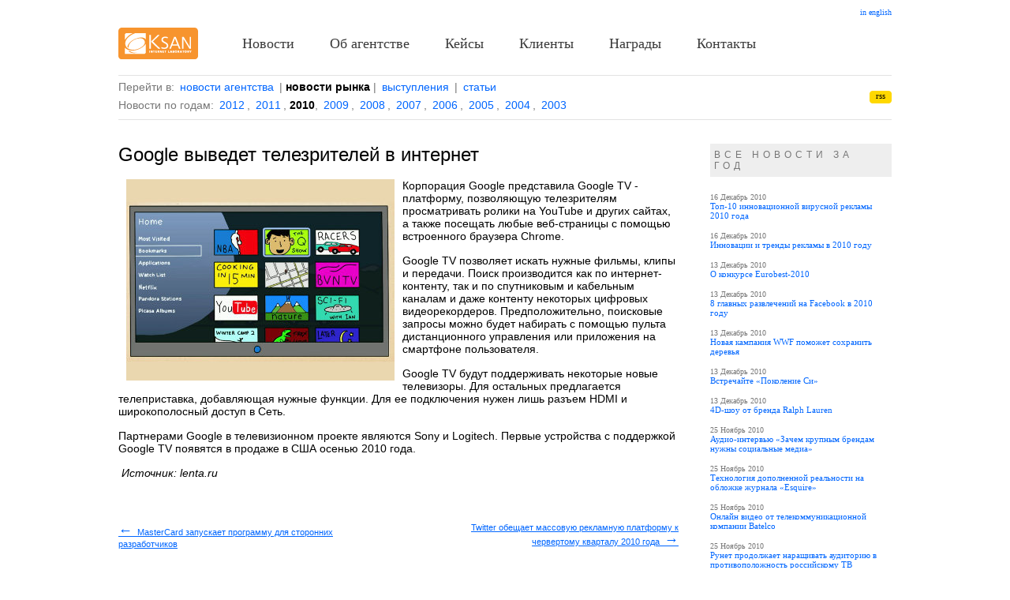

--- FILE ---
content_type: text/html; charset=utf-8
request_url: https://ksan.ru/market_news/430/2010
body_size: 5157
content:
<!DOCTYPE HTML PUBLIC "-//W3C//DTD HTML 4.01 Transitional//EN"
"http://www.w3.org/TR/html4/loose.dtd">
<html lang="ru">
<head>
  <title>| Агентство интерактивного маркетинга КСАН</title>
  <meta http-equiv="Content-Type" content="text/html; charset=utf-8">
  <meta name="DC.title" content="Агентство интерактивного маркетинга КСАН">
  <link rel="shortcut icon" href="/sites/default/files/favicon.ico" type="image/x-icon">
  <link href="favicon.ico" rel="shortcut icon" type="image/x-icon">
  <link rel="icon" href="favicon.ico" type="image/x-icon">
  <link type="text/css" rel="stylesheet" media="all" href="/modules/node/node.css?r">
  <link type="text/css" rel="stylesheet" media="all" href="/modules/system/defaults.css?r">
  <link type="text/css" rel="stylesheet" media="all" href="/modules/system/system.css?r">
  <link type="text/css" rel="stylesheet" media="all" href="/modules/system/system-menus.css?r">
  <link type="text/css" rel="stylesheet" media="all" href="/modules/user/user.css?r">
  <link type="text/css" rel="stylesheet" media="all" href="/sites/all/modules/cck/theme/content-module.css?r">
  <link type="text/css" rel="stylesheet" media="all" href="/sites/all/modules/fckeditor/fckeditor.css?r">
  <link type="text/css" rel="stylesheet" media="all" href="/sites/all/modules/filefield/filefield.css?r">
  <link type="text/css" rel="stylesheet" media="all" href="/sites/all/modules/imagefield/imagefield.css?r">
  <link type="text/css" rel="stylesheet" media="all" href="/sites/all/modules/simplenews/simplenews.css?r">
  <link type="text/css" rel="stylesheet" media="all" href="/sites/all/modules/cck/modules/fieldgroup/fieldgroup.css?r">
  <link href="/sites/all/themes/ksan/css/two-column.css" rel="stylesheet" type="text/css">
  <script type="text/javascript" src="/misc/jquery.js?r"></script>
  <script type="text/javascript" src="/misc/drupal.js?r"></script>
  <script type="text/javascript" src="/sites/default/files/languages/ru_b70eb242a210887ca15ad31cf2cc5fa7.js?r"></script>
  <script type="text/javascript" src="/sites/all/modules/filefield/filefield.js?r"></script>
  <script type="text/javascript">
  <!--//--><![CDATA[//><!--
  jQuery.extend(Drupal.settings, { "basePath": "/", "googleanalytics": { "trackMailto": 1, "trackDownload": 1, "trackDownloadExtensions": "7z|aac|arc|arj|asf|asx|avi|bin|csv|doc|exe|flv|gif|gz|gzip|hqx|jar|jpe?g|js|mp(2|3|4|e?g)|mov(ie)?|msi|msp|pdf|phps|png|ppt|qtm?|ra(m|r)?|sea|sit|tar|tgz|torrent|txt|wav|wma|wmv|wpd|xls|xml|z|zip", "LegacyVersion": 0 } });
  //--><!]]>
  </script>
  <script type="text/javascript">
        document.domain = "ksan.ru";
        var iframe_hidden = true;
        function showIFrame() {
                if (iframe_hidden) {
                        iframe_hidden = false;
                        if (document.getElementById('hsLoading') != null)
                                document.getElementById('hsLoading').style.display = "none";
                }
        }
        setTimeout("showIFrame()", 20000);
  </script>
<!-- Yandex.Metrika counter -->
<script type="text/javascript" >
   (function(m,e,t,r,i,k,a){m[i]=m[i]||function(){(m[i].a=m[i].a||[]).push(arguments)};
   m[i].l=1*new Date();k=e.createElement(t),a=e.getElementsByTagName(t)[0],k.async=1,k.src=r,a.parentNode.insertBefore(k,a)})
   (window, document, "script", "https://mc.yandex.ru/metrika/tag.js", "ym");

   ym(85823676, "init", {
        clickmap:true,
        trackLinks:true,
        accurateTrackBounce:true,
        webvisor:true
   });
</script>
<noscript><div><img src="https://mc.yandex.ru/watch/85823676" style="position:absolute; left:-9999px;" alt="" /></div></noscript>
<!-- /Yandex.Metrika counter --></head>
<body>
  <div id="main">
    <div id="container">
      <div id="tags">
        <p class="tags">Перейти в: <a href="/company_news" title="новости агентства">новости агентства</a>&nbsp;|&nbsp;<strong>новости рынка</strong>&nbsp;|&nbsp;<a href="/speech_news" title="выступления">выступления</a>&nbsp;|&nbsp;<a href="/articles_news" title="статьи">статьи</a></p>
        <p class="tags">Новости по годам: <a href="/market_news/all/2012" title="2012">2012</a>, <a href="/market_news/all/2011" title="2011">2011</a>, <strong>2010</strong>, <a href="/market_news/all/2009" title="2009">2009</a>, <a href="/market_news/all/2008" title="2008">2008</a>, <a href="/market_news/all/2007" title="2007">2007</a>, <a href="/market_news/all/2006" title="2006">2006</a>, <a href="/market_news/all/2005" title="2005">2005</a>, <a href="/market_news/all/2004" title="2004">2004</a>, <a href="/market_news/all/2003" title="2003">2003</a></p><a href="/market_news_feed" class="rss" title="RSS"><span>rss</span></a>
      </div>
      <div id="out">
        <div id="in">
          <div id="all">
            <div id="center">
              <div class="out">
                <div class="in">
                  <h1>Google выведет телезрителей в интернет</h1>
                  <h2><img width="340" hspace="10" height="255" border="0" align="left" src="http://img.lenta.ru/news/2010/05/21/tv/picture.jpg" title="Google TV, кадр из деморолика" alt="Google TV, кадр из деморолика"></h2>
                  <p>Корпорация Google представила Google TV - платформу, позволяющую телезрителям просматривать ролики на YouTube и других сайтах, а также посещать любые веб-страницы с помощью встроенного браузера Chrome.</p>
                  <p>Google TV позволяет искать нужные фильмы, клипы и передачи. Поиск производится как по интернет-контенту, так и по спутниковым и кабельным каналам и даже контенту некоторых цифровых видеорекордеров. Предположительно, поисковые запросы можно будет набирать с помощью пульта дистанционного управления или приложения на смартфоне пользователя.</p>
                  <p>Google TV будут поддерживать некоторые новые телевизоры. Для остальных предлагается телеприставка, добавляющая нужные функции. Для ее подключения нужен лишь разъем HDMI и широкополосный доступ в Сеть.</p>
                  <p>Партнерами Google в телевизионном проекте являются Sony и Logitech. Первые устройства с поддержкой Google TV появятся в продаже в США осенью 2010 года.</p>
                  <p><em>&nbsp;Источник:&nbsp;</em><em>lenta.ru</em></p>
                  <div class="view-footer">
                    <div id="fb-root"></div>
                    <script src="http://connect.facebook.net/ru_RU/all.js#appId=219534528066066&amp;xfbml=1"></script>
                    <div id="pager">
                      <div class="prev_pager">
                        <a href="/market_news/431/2010"><span class="arr">&larr;</span>&nbsp;&nbsp;MasterCard запускает программу для сторонних разработчиков</a>
                      </div>
                      <div class="next_pager">
                        <a href="/market_news/429/2010">Twitter обещает массовую рекламную платформу к червертому кварталу 2010 года&nbsp;&nbsp;<span class="arr">&rarr;</span></a>
                      </div>
                    </div>
                  </div>
                </div>
              </div>
            </div>
          </div>
        </div>
      </div>
      <div id="right">
        <div class="out">
          <div id="sidebar-right-region">
            <dl class="list user">
              <dt class="title">Все новости за год</dt>
              <dt>16 Декабрь 2010</dt>
              <dd><a href='/market_news/489/2010'>Топ-10 инновационной вирусной рекламы 2010 года</a></dd>
              <dt>16 Декабрь 2010</dt>
              <dd><a href='/market_news/488/2010'>Инновации и тренды рекламы в 2010 году</a></dd>
              <dt>13 Декабрь 2010</dt>
              <dd><a href='/market_news/487/2010'>О конкурсе Eurobest-2010</a></dd>
              <dt>13 Декабрь 2010</dt>
              <dd><a href='/market_news/486/2010'>8 главных развлечений на Facebook в 2010 году</a></dd>
              <dt>13 Декабрь 2010</dt>
              <dd><a href='/market_news/485/2010'>Новая кампания WWF поможет сохранить деревья</a></dd>
              <dt>13 Декабрь 2010</dt>
              <dd><a href='/market_news/484/2010'>Встречайте «Поколение Си»</a></dd>
              <dt>13 Декабрь 2010</dt>
              <dd><a href='/market_news/483/2010'>4D-шоу от бренда Ralph Lauren</a></dd>
              <dt>25 Ноябрь 2010</dt>
              <dd><a href='/market_news/482/2010'>Аудио-интервью «Зачем крупным брендам нужны социальные медиа»</a></dd>
              <dt>25 Ноябрь 2010</dt>
              <dd><a href='/market_news/481/2010'>Технология дополненной реальности на обложке журнала «Esquire»</a></dd>
              <dt>25 Ноябрь 2010</dt>
              <dd><a href='/market_news/480/2010'>Онлайн видео от телекоммуникационной компании Batelco</a></dd>
              <dt>25 Ноябрь 2010</dt>
              <dd><a href='/market_news/479/2010'>Рунет продолжает наращивать аудиторию в противоположность российскому ТВ</a></dd>
              <dt>23 Сентябрь 2010</dt>
              <dd><a href='/market_news/473/2010'>Миллион просмотров вирусной рекламы сыра «Панда» за 5 дней</a></dd>
              <dt>19 Сентябрь 2010</dt>
              <dd><a href='/market_news/471/2010'>Российская компания DST — стала совладельцем Facebook</a></dd>
              <dt>18 Сентябрь 2010</dt>
              <dd><a href='/market_news/467/2010'>Рекламируйтесь на iPad сейчас</a></dd>
              <dt>15 Сентябрь 2010</dt>
              <dd><a href='/market_news/468/2010'>Быстрый интернет в каждой 4-ой российской квартире</a></dd>
              <dt>12 Сентябрь 2010</dt>
              <dd><a href='/market_news/469/2010'>McDonald’s за день увеличил посещаемость на 30%</a></dd>
              <dt>10 Сентябрь 2010</dt>
              <dd><a href='/market_news/462/2010'>Соцсеть Ping компании Apple привлекла миллион пользователей за два дня работы</a></dd>
              <dt>09 Сентябрь 2010</dt>
              <dd><a href='/market_news/470/2010'>YouTube превращен в игровую площадку</a></dd>
              <dt>20 Июль 2010</dt>
              <dd><a href='/market_news/459/2010'>Интернет — 10,7% рекламного рынка в России</a></dd>
              <dt>21 Июнь 2010</dt>
              <dd><a href='/market_news/450/2010'>Фейсбук и бизнес</a></dd>
              <dt>08 Июнь 2010</dt>
              <dd><a href='/market_news/442/2010'>ТРОЛОЛО у нас песней зовется</a></dd>
              <dt>04 Июнь 2010</dt>
              <dd><a href='/market_news/439/2010'>Структура трафика в интернете меняется</a></dd>
              <dt>01 Июнь 2010</dt>
              <dd><a href='/market_news/435/2010'>«Период полураспада» YouTube-ролика — всего шесть дней</a></dd>
              <dt>28 Май 2010</dt>
              <dd><a href='/market_news/433/2010'>3-D инсталляция в Амстердаме</a></dd>
              <dt>27 Май 2010</dt>
              <dd><a href='/market_news/431/2010'>MasterCard запускает программу для сторонних разработчиков</a></dd>
              <dt>25 Май 2010</dt>
              <dd>Google выведет телезрителей в интернет</dd>
              <dt>20 Май 2010</dt>
              <dd><a href='/market_news/429/2010'>Twitter обещает массовую рекламную платформу к червертому кварталу 2010 года</a></dd>
              <dt>06 Май 2010</dt>
              <dd><a href='/market_news/418/2010'>Редактируй или умри</a></dd>
              <dt>21 Апрель 2010</dt>
              <dd><a href='/market_news/415/2010'>Месячная аудитория Рунета достигла 40 млн пользователей</a></dd>
              <dt>19 Апрель 2010</dt>
              <dd><a href='/market_news/413/2010'>«ВКонтакте» создает в Рунете единый паспорт и платежную систему</a></dd>
              <dt>15 Апрель 2010</dt>
              <dd><a href='/market_news/408/2010'>Twitter начал показывать рекламу</a></dd>
              <dt>12 Апрель 2010</dt>
              <dd><a href='/market_news/404/2010'>Рынок онлайн-рекламы в США начал резкий рост</a></dd>
              <dt>26 Март 2010</dt>
              <dd><a href='/market_news/394/2010'>Nokia приглашает энтузиастов принять участие в проектировании нового смартфона</a></dd>
              <dt>05 Март 2010</dt>
              <dd><a href='/market_news/392/2010'>Агентский минимум</a></dd>
              <dt>26 Февраль 2010</dt>
              <dd><a href='/market_news/391/2010'>Общий оборот интернет-рекламы в Германии превысил €4 млрд</a></dd>
              <dt>12 Февраль 2010</dt>
              <dd><a href='/market_news/388/2010'>Портрет удаленного</a></dd>
              <dt>08 Февраль 2010</dt>
              <dd><a href='/market_news/387/2010'>Баннеры в сетях</a></dd>
              <dt>21 Январь 2010</dt>
              <dd><a href='/market_news/385/2010'>Эксперимент российского масштаба.</a></dd>
              <dt>15 Январь 2010</dt>
              <dd><a href='/market_news/384/2010'>Рост цен на контекстную рекламу</a></dd>
              <dt>05 Январь 2010</dt>
              <dd><a href='/market_news/383/2010'>Реклама уходит в онлайн</a></dd>
            </dl>
          </div>
        </div>
      </div>
    </div>
    <div id="clear"></div>
    <div id="top">
      <span class="logo"><a href="/" title="Перейти на главную страницу"></a></span>
      <div class="out">
        <div class="top">
          <a title="Англоязычная версия" href="/english">in english</a>
        </div>
        <div class="bottom">
          <ul class="menu">
            <li><a href="/company_news" title=""><span>Новости</span></a></li>
            <li><a href="/about" title="Об агентстве"><span>Об агентстве</span></a></li>
            <li><a href="/cases"><span>Кейсы</span></a></li>
            <li><a href="/clients" title="Клиенты"><span>Клиенты</span></a></li>
            <li><a href="/awards" title="Награды"><span>Награды</span></a></li>
            <li><a href="/we" title="Контакты"><span>Контакты</span></a></li>
          </ul>
        </div>
      </div>
    </div>
  </div>
  <div id="bottom">
    <div class="top">
      <ul class="contacts">
        <li class="phone"><span>Телефон:</span></li>
        <li><span>Эл. почта:</span></li>
      </ul>
      <ul class="menu">
        <li><a href="/company_news" title=""><span>Новости</span></a></li>
        <li><a href="/about" title="Об агентстве"><span>Об агентстве</span></a></li>
        <li><a href="/cases"><span>Кейсы</span></a></li>
        <li><a href="/clients" title="Клиенты"><span>Клиенты</span></a></li>
        <li><a href="/awards" title="Награды"><span>Награды</span></a></li>
        <li><a href="/we" title="Контакты"><span>Контакты</span></a></li>
      </ul>
    </div>
    <div class="bottom">
      &copy; 2003-<script>document.write(new Date().getFullYear());</script> Агентство интерактивного маркетинга &laquo;Ксан&raquo;
    </div>
  </div>
  <script type="text/javascript" src="/sites/all/modules/google_analytics/googleanalytics.js?r"></script> 
  <script type="text/javascript">


  <!--//--><![CDATA[//><!--
  var pageTracker = _gat._getTracker("UA-301462-5");pageTracker._initData();pageTracker._trackPageview();
  //--><!]]>
  </script>
<script defer src="https://static.cloudflareinsights.com/beacon.min.js/vcd15cbe7772f49c399c6a5babf22c1241717689176015" integrity="sha512-ZpsOmlRQV6y907TI0dKBHq9Md29nnaEIPlkf84rnaERnq6zvWvPUqr2ft8M1aS28oN72PdrCzSjY4U6VaAw1EQ==" data-cf-beacon='{"version":"2024.11.0","token":"c669f8c7f2fb4d77ad5889387361c673","r":1,"server_timing":{"name":{"cfCacheStatus":true,"cfEdge":true,"cfExtPri":true,"cfL4":true,"cfOrigin":true,"cfSpeedBrain":true},"location_startswith":null}}' crossorigin="anonymous"></script>
</body>
</html>


--- FILE ---
content_type: text/css; charset=
request_url: https://ksan.ru/sites/all/modules/fckeditor/fckeditor.css?r
body_size: -127
content:
.rteindent1 {
  margin-left: 40px;
}
.rteindent2 {
  margin-left: 80px;
}
.rteindent3 {
  margin-left: 120px;
}
.rteindent4 {
  margin-left: 160px;
}
.rteleft {
  text-align: left;
}
.rteright {
  text-align: right;
}
.rtecenter {
  text-align: center;
}
.rtejustify {
  text-align: justify;
}
.image_assist{
  background-color: #eeeeee;
  background-repeat: no-repeat;
  background-image: url(plugins/imgassist/imgassist.gif);
  background-position: 50% 50%;
  border: 1px dashed #dddddd;
}

--- FILE ---
content_type: text/css; charset=
request_url: https://ksan.ru/sites/all/modules/filefield/filefield.css?r
body_size: 299
content:
/**
 * Overall styles
 */


/**
 * Formatter styles
 */

.filefield-icon {
  float: left;
  margin-right: 0.4em;
}

/* End formatter styles */

/**
 * General widget form styles (applicable to all widgets)
 */
.filefield-row {
}

.filefield-row .filefield-info  {
  float : left;
  padding-right: 1em;
}

.filefield-row .filefield-edit {
  float : left;
  width: 70%;
}



.filefield-row .filefield-description  {
  width: 70%;
}


.filefield-row .filefield-list  {
  float : right;
}


.filefield-file-edit-widget {
 float: left;
}

/* Only applies to single-value fields, for which we provide our own table. */
.filefield-file-container-table {
  width: 90%;
  margin-top: 3px;
  margin-bottom: 2px;
}

.filefield-file-upload {
  margin-bottom: 5px;
}

.filefield-js-error {
  /* For some reason, the JS error message doesn't wrap by default. */
  white-space: normal;
}

/* End general widget form styles */

/**
 * Generic file edit widget styles. Not applicable to other widgets that
 * might hook into filefield (say, a widget with an image preview).
 */

.filefield-generic-edit .filefield-icon {
  float: left;
  margin-right: 0.7em;
  margin-top: 0.3em;
}

.filefield-generic-edit-description {
  margin-right: 6em;
}

/* The text field is made unnecessarily long by node.css - shorten it */
.filefield-generic-edit .form-text {
  width: 99%;
}
.filefield-generic-edit .description {
  white-space: normal;
  margin-bottom: 0;
  overflow: auto; /* indent on line wraps, don't float around the icon */
}

/* End widget form styles */


--- FILE ---
content_type: text/css; charset=
request_url: https://ksan.ru/sites/all/themes/ksan/css/two-column.css
body_size: -58
content:
@import url(common.css);

/*Конструкция*/
#out{float:left;width:100%;margin:0 -230px 30px 0;}
#in{margin:0 230px 0 0;}
#all{width:100%;}

/*Центральная колонка*/
#center{padding:0 40px 0px 0;}
#center .out{width:100%;}

/*Лучшие кейсы*/
dl.cases{width:100%;}
dl.cases dd{width:100%;overflow:hidden;}
dl.cases dd a{}
#main dl.cases dd img{float:left;display:inline;margin:0 1px 1px 0;}

--- FILE ---
content_type: text/css; charset=
request_url: https://ksan.ru/sites/all/themes/ksan/css/common.css
body_size: 2729
content:
/*Общая структура*/
html,body{height:100%;}
#main{position:relative;width:980px;min-height:100%;margin:0 auto -200px;text-align:left;}
#container{padding:95px 0 0;}

/*Левая колонка - не показываем*/
#left{display:none;}

/*Служебные элементы*/
.none{display:none;}
.clear{clear:both;overflow:hidden;height:1px;}
#clear{clear:both;height:200px;}

/*Общие стили для элементов*/
body,form,dl,dt,dd{margin:0;padding:0;}
body{background:#fff;text-align:center;}
body,a,td,input,select,textarea,button{font:14px 'trebuchet ms',verdana,tahoma,arial,sans-serif;color:#000;}
a{color:#06f;}
a:hover{}
a:visited{color:#824598;}
img,a img{border:0;}
table{border-collapse:collapse;}
button{overflow:auto;margin:0;padding:0;border:0;background:none;cursor:pointer;}

/*Флэшка*/
#center object{margin:0 0 15px;}

/*Заголовки*/
h1{margin:0 0 10px;padding:0;font-size:24px;font-weight:normal;}

/*Блок со ссылками под верхним меню*/
#tags{position:relative;width:100%;margin:0 0 30px;padding:0 0 10px;border-bottom:1px solid #e3e3e3;}
#tags p{margin:0;padding:7px 0 0;color:#777;}
#tags strong{color:#000;}

#tags .tags a{padding:0 3px;text-decoration:none;}
#tags .tags a:hover{background:#06f;color:#fff;}
html>body #tags .tags a:visited:hover{color:#fff;background:#824598;}

#tags .rss{position:absolute;top:50%;right:0;height:16px;margin:-8px 0 0;background:#ffd800 url(../i/rss-left.gif) no-repeat;text-decoration:none;}
#tags .rss span{float:left;height:16px;padding:0 8px;background:url(../i/rss-right.gif) no-repeat 100% 0;font-family:tahoma;font-size:11px;color:#000;}

#case{margin:0 0 25px;}

/*Рыжие ссылки - есть на главной странице*/
.all{padding:0 0 0 10px;font-size:11px !important;color:#fe8100 !important;background:transparent url(../i/all.gif) no-repeat 0 5px !important;}
.all:hover{text-decoration:underline;}

/*Блок со списком новостей - общие правила*/
dl.list{padding:0 0 10px;}
dl.list dt{font-size:10px;color:#777;}
dl.list .title{margin:0 0 20px !important;padding:7px 5px;color:#777;background:#eee;}
dl.list .title,dl.list .title a{font-size:12px;text-transform:uppercase;letter-spacing:5px;font-family:'trebuchet ms',verdana,tahoma,arial,sans-serif;}

dl.list dd{padding:0 0 14px;}
dl.list dd,dl.list dd a{font-size:11px;text-decoration:none;}
dl.list dd a:hover{color:#fff;background:#06f;}
html>body dl.list dd a:visited:hover{color:#fff;background:#824598;}

dl.list dd img{display:block;margin:0;}

/*Параграфы и ссылки в центре*/
#center p{margin:0 0 15px;padding:0;}
#center p.title{clear:both;padding:10px 0 0;font-size:18px;}
#center p.title2{clear:both;padding:10px 0 0;margin:0 0 5px;font-size:18px;}
#center p.citate{padding:0 0 0 15px;font-style:italic;}
#center p.author{text-align:right;}
#center p.public{padding:20px 0 0;font-size:11px;color:#777;}
#center p.manager,#center p.manager a{color:#777;}
#center p.manager a{text-decoration:none;}
#center p.manager a:hover{color:#fff;background:#b9b9b9;}

/*Картинки в центре*/
#center img.center{margin:0 auto 10px;border:1px solid #000;}
#center img.left{float:left;margin:0 30px 25px 0;}
#center img.right{float:right;margin:0 0 25px 30px;}

/*Особое оформление картинок*/
#center .pic{font-family:tahoma;font-size:12px;}
#center .pic span{padding:0 0 30px;text-align:center;}
#center .pic span img{margin:0 0 10px;}

#center .pic span.left{float:left;}
#center .pic span.right{float:right;}

/*Списки в центре*/
#center ul{margin:0 0 15px 15px;padding:0;}
#center li{list-style:none;margin:0 0 5px;padding:0 0 0 15px;background:url(../i/li.gif) no-repeat 0 9px;}

/*Дополнение к правилам для списка новостей в центральной колонке*/
#center .list dt{margin:0 0 10px;}
#center .list dt a{font-size:24px;color:#000;text-decoration:none;}
#center .list dt a:hover{color:#06f;}

#center .list dd{padding:0 0 30px;}
#center .list dd,#center .list dd a{font-size:14px;}
#center .list dd div{padding:4px 0 0;}

#center .list dd div a{font-size:10px;text-decoration:underline;}
#center .list dd div a:hover{color:#06f;background:none;}

/*Блок со ссылками перед комментариями*/
#center .addition{margin:40px 0 0;padding:8px 0;border-top:1px solid #e3e3e3;border-bottom:1px solid #e3e3e3;color:#777;}
#center .addition,#center .addition a{font-size:12px;}
#center .addition a{color:#06f;}

/*Комментарии*/
#comments{padding:25px 0 0;}
#comments p.title{margin:0 0 20px;padding:0;font-size:24px;}

#comments dl{}
#comments dt,#comments dt a{font-size:12px;}
#comments dd{padding:0 0 20px;}

#comments form{overflow:hidden;padding:20px 0 0;}
#comments form p.title{margin:0;padding:0 0 10px;font-size:18px;}

#comments input,#comments textarea{margin:0;padding:0 2px 1px;}

#comments .field{clear:both;float:left;padding:15px 0 0;}
#comments .field label{float:left;margin:0;padding:0;line-height:22px;}
#comments .field label span{float:left;padding:0 7px 0 0;}
#comments .field .container{float:left;}

#comments .require label span{background:url(../i/require.gif) no-repeat 100% 3px;}

#comments .input label{width:50px;}
#comments .input input{width:200px;}

#comments .textarea .container{clear:both;float:none;width:100%;}
#comments .textarea textarea{width:430px;height:120px;overflow:auto;}

#comments .captcha img{float:left;margin:0 10px 0 0;border:1px solid #cbcbcb;}
#comments .captcha label{width:120px;padding:17px 0 0;}
#comments .captcha input{width:137px;}
#comments .captcha .container{padding:17px 0 0;}

#comments button{background:#e6e6e6;}
#comments button span{display:block;height:50px;padding:0 20px;font-size:18px;line-height:46px;white-space:nowrap;}

/*Правая колонка*/
#right{float:right;width:230px;padding:0 0 30px;}
#right .out{}
#right,#right a{font-family:tahoma;}

/*Дополнение к правилам для списка новостей в правой колонке*/
#right .list dd{font-weight:bold;}

/*Горизонтальное меню - верхнее и нижнее*/
.menu{margin:0;padding:0;}
.menu li{float:left;list-style:none;margin:0 5px 0 0;padding:0;}
.menu li,.menu li a{font-family:tahoma;line-height:34px;text-decoration:none;}
.menu li a,.menu li span{float:left;height:35px;}
.menu li span{color:#06f;background:url(../i/top-menu.gif) no-repeat 50% 29px;cursor:default;}
.menu li a.active span{color:#06f;background:url(../i/top-menu.gif) no-repeat 50% 29px;cursor:default;}
.menu li a span{color:#3b3b3b;background-position: 50% 35px;cursor:pointer;}
.menu li a:hover{background:#7cbfee url(../i/top-menu.gif) no-repeat 0 -10px;}
.menu li a:hover span{color:#fff;background-position: 100% -45px;}

/*Верхний блок*/
.navigation .menu{margin:0;padding:0;}
.navigation .menu li{float:none;list-style:none;margin:0 5px 0 15px;padding:0;line-height:20px;}
.navigation .menu li a{float:none;height:20px;line-height:20px;}
.navigation .menu li span{color:#06f;background:url(../i/top-menu.gif) no-repeat 50% 29px;cursor:default;}
.navigation .menu li a span{color:#3b3b3b;background-position: 50% 35px;cursor:pointer;}
.navigation .menu li a:hover{background:#7cbfee url(../i/top-menu.gif) no-repeat 0 -10px;}
.navigation .menu li a:hover span{color:#fff;background-position: 100% -45px;}

#top{position:absolute;top:0;left:0;width:100%;border-bottom:1px solid #e3e3e3;}
#top .out{height:85px;margin:10px 0 0;}
#top .logo{position:absolute;top:35px;left:0;width:101px;height:40px;background:url(../i/logo.gif) no-repeat;}
#top .logo a{display:block;height:100%;}

#top .top{height:28px;text-align:right;}
#top .top,#top .top a{font-family:tahoma;font-size:10px;color:#06f;text-decoration:none;}
#top .top a:hover{text-decoration:underline;}

#top .bottom{padding:0 0 0 130px;}

/*Дополнение к верхнему меню*/
#top .menu li,#top .menu li a{font-size:18px;}
#top .menu li span{padding:0 18px;}

/*Нижний блок*/
#bottom{position:relative;width:980px;margin:auto;border-top:1px solid #e3e3e3;text-align:left;font-family:tahoma;}
#bottom .top{color:#777;}
#bottom .top a{font-size:14px;color:#06f;}

/*Контакты*/
#bottom .top .contacts{float:left;width:255px;margin:0;padding:15px 0;font-size:10px;line-height:20px;}
#bottom .top .contacts li{clear:both;list-style:none;margin:0;padding:0;}
#bottom .top .contacts li span{float:left;width:55px;}
#bottom .top .contacts .phone{height:25px;background:url(../i/phone.gif) no-repeat 55px 0;}
#bottom .top .contacts .phone span{padding:5px 0 0;}

#bottom .bottom{clear:both;padding:10px 0 0;font-size:11px;border-top:1px solid #e3e3e3;}

/*Дополнение к нижнему меню*/
#bottom .menu{margin:0 0 0 255px;padding:12px 0 0;}
#bottom .menu li,#bottom .menu li a{font-size:15px;}
#bottom .menu li span{padding:0 15px;}

tbody {
  border-top:0px;
}

@media print{

}

#newslist a{
  font-size: 14px;
  text-decoration:none;
}
#newslist a:hover{
  text-decoration:underline;
}

#newslist dd{
  margin-bottom: 20px;
}

#newslist dt{
  font-size: 11px;
  color:#777777;
  font-family:tahoma;
}

.prev_pager{
  float:left;
  width:300px;
}

.next_pager{
  float:right;
  width:300px;
  text-align: right;
}
.prev_pager a, 
.next_pager a{
  font:11px tahoma,arial,sans-serif;
}

.view-footer{
  margin-top: 55px;
}

.arr{
  font:18px arial,sans-serif;
}

--- FILE ---
content_type: application/javascript; charset=
request_url: https://ksan.ru/sites/all/modules/google_analytics/googleanalytics.js?r
body_size: 704
content:
// $Id: googleanalytics.js,v 1.1.4.3 2008/05/03 22:16:18 hass Exp $

if (Drupal.jsEnabled) {
  $(document).ready(function() {

    $('a').click( function() {
      var ga = Drupal.settings.googleanalytics;
      // Extract the domain from the location (the domain is in domain[2]).
      // http://docs.jquery.com/Plugins/Validation/Methods/url
      var domain = /^(https?|ftp|news|nntp|telnet|irc|ssh|sftp|webcal):\/\/(((([a-z]|\d|-|\.|_|~|[\u00A0-\uD7FF\uF900-\uFDCF\uFDF0-\uFFEF])|(%[\da-f]{2})|[!\$&'\(\)\*\+,;=]|:)*@)?(((\d|[1-9]\d|1\d\d|2[0-4]\d|25[0-5])\.(\d|[1-9]\d|1\d\d|2[0-4]\d|25[0-5])\.(\d|[1-9]\d|1\d\d|2[0-4]\d|25[0-5])\.(\d|[1-9]\d|1\d\d|2[0-4]\d|25[0-5]))|((([a-z]|\d|[\u00A0-\uD7FF\uF900-\uFDCF\uFDF0-\uFFEF])|(([a-z]|\d|[\u00A0-\uD7FF\uF900-\uFDCF\uFDF0-\uFFEF])([a-z]|\d|-|\.|_|~|[\u00A0-\uD7FF\uF900-\uFDCF\uFDF0-\uFFEF])*([a-z]|\d|[\u00A0-\uD7FF\uF900-\uFDCF\uFDF0-\uFFEF])))\.)*(([a-z]|[\u00A0-\uD7FF\uF900-\uFDCF\uFDF0-\uFFEF])|(([a-z]|[\u00A0-\uD7FF\uF900-\uFDCF\uFDF0-\uFFEF])([a-z]|\d|-|\.|_|~|[\u00A0-\uD7FF\uF900-\uFDCF\uFDF0-\uFFEF])*([a-z]|[\u00A0-\uD7FF\uF900-\uFDCF\uFDF0-\uFFEF])))\.?)(:\d*)?)(\/((([a-z]|\d|-|\.|_|~|[\u00A0-\uD7FF\uF900-\uFDCF\uFDF0-\uFFEF])|(%[\da-f]{2})|[!\$&'\(\)\*\+,;=]|:|@)+(\/(([a-z]|\d|-|\.|_|~|[\u00A0-\uD7FF\uF900-\uFDCF\uFDF0-\uFFEF])|(%[\da-f]{2})|[!\$&'\(\)\*\+,;=]|:|@)*)*)?)?(\?((([a-z]|\d|-|\.|_|~|[\u00A0-\uD7FF\uF900-\uFDCF\uFDF0-\uFFEF])|(%[\da-f]{2})|[!\$&'\(\)\*\+,;=]|:|@)|[\uE000-\uF8FF]|\/|\?)*)?(\#((([a-z]|\d|-|\.|_|~|[\u00A0-\uD7FF\uF900-\uFDCF\uFDF0-\uFFEF])|(%[\da-f]{2})|[!\$&'\(\)\*\+,;=]|:|@)|\/|\?)*)?$/i.exec(window.location);
      // Expression for check external links.
      var isInternal = new RegExp("^(https?|ftp|news|nntp|telnet|irc|ssh|sftp|webcal):\/\/" + domain[2], "i");
      // Expression for special links like gotwo.module /go/* links.
      var isInternalSpecial = new RegExp("(\/go\/.*)$", "i");
      // Expression for check download links.
      var isDownload = new RegExp("\\.(" + ga.trackDownloadExtensions + ")$", "i");

      // Is the clicked URL internal?
      if (isInternal.test(this.href)) {
        // Is download tracking activated and the file extension configured for download tracking?
        if ((ga.trackDownload && isDownload.test(this.href)) || isInternalSpecial.test(this.href)) {
          // Keep the internal URL for Google Analytics website overlay intact.
          if (ga.LegacyVersion) {
            urchinTracker(this.href.replace(isInternal, ''));
          }
          else {
            pageTracker._trackPageview(this.href.replace(isInternal, ''));
          }
        }
      }
      else {
        if (ga.trackMailto && this.href.indexOf('mailto:') == 0) {
          // Mailto link clicked.
          if (ga.LegacyVersion) {
            urchinTracker('/mailto/' + this.href.substring(7));
          }
          else {
            pageTracker._trackPageview('/mailto/' + this.href.substring(7));
          }
        }
        else if (ga.trackOutgoing) {
          // External link clicked. Clean and track the URL.
          if (ga.LegacyVersion) {
            urchinTracker('/outgoing/' + this.href.replace(/^(https?|ftp|news|nntp|telnet|irc|ssh|sftp|webcal):\/\//i, '').split('/').join('--'));
          }
          else {
            pageTracker._trackPageview('/outgoing/' + this.href.replace(/^(https?|ftp|news|nntp|telnet|irc|ssh|sftp|webcal):\/\//i, '').split('/').join('--'));
          }
        }
      }
    });
  });
}



--- FILE ---
content_type: application/javascript; charset=
request_url: https://ksan.ru/sites/all/modules/filefield/filefield.js?r
body_size: 284
content:
// $Id: filefield.js,v 1.9 2008/08/08 17:37:48 drewish Exp $

/**
 * Auto-attach standard client side file input validation.
 */
Drupal.behaviors.filefieldValidateAutoAttach = function(context) {
  $("input[@type='file']", context).change( function() {
    $('.filefield-js-error').remove();

    /**
     * Add client side validation for the input[@file] accept attribute.
     */
    if(this.accept.length > 1){
      accept = this.accept.replace(/,/g, '|');
      v = new RegExp('\\.(' + (accept ? accept : '') + ')$', 'gi');
      if (!v.test(this.value)) {
        var error = Drupal.t("The selected file %filename cannot not be uploaded. Only files with the following extensions are allowed: %extensions.",
          { '%filename' : this.value, '%extensions': accept.replace(/\|/g, ', ') }
        );
        // what do I prepend this to?
        $(this).before('<div class="messages error filefield-js-error">' + error + '</div>');
        this.value = '';
        return false;
      }
    }

    /**
     * Add filesize validation where possible.
     */
    /* @todo */
  });
}

